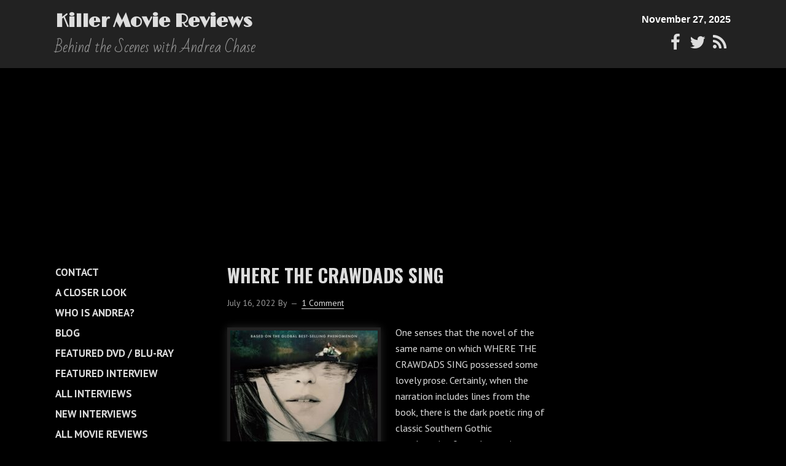

--- FILE ---
content_type: text/html; charset=utf-8
request_url: https://www.google.com/recaptcha/api2/aframe
body_size: 266
content:
<!DOCTYPE HTML><html><head><meta http-equiv="content-type" content="text/html; charset=UTF-8"></head><body><script nonce="Ebq4SqfnTHNNmMLhpsZvHg">/** Anti-fraud and anti-abuse applications only. See google.com/recaptcha */ try{var clients={'sodar':'https://pagead2.googlesyndication.com/pagead/sodar?'};window.addEventListener("message",function(a){try{if(a.source===window.parent){var b=JSON.parse(a.data);var c=clients[b['id']];if(c){var d=document.createElement('img');d.src=c+b['params']+'&rc='+(localStorage.getItem("rc::a")?sessionStorage.getItem("rc::b"):"");window.document.body.appendChild(d);sessionStorage.setItem("rc::e",parseInt(sessionStorage.getItem("rc::e")||0)+1);localStorage.setItem("rc::h",'1764244672938');}}}catch(b){}});window.parent.postMessage("_grecaptcha_ready", "*");}catch(b){}</script></body></html>

--- FILE ---
content_type: application/javascript
request_url: https://www.killermoviereviews.com/wp-content/themes/trestle-master/includes/js/theme-jquery.js?ver=1.2.0
body_size: 3826
content:
/**
 * Trestle theme jQuery
 *
 * @since 1.0.0
 *
 * @package Trestle
 */

// Executes when the document is ready
jQuery(document).ready(function( $ ) {

	// Get PHP vars passed via wp_localize_script()
	trestleEqualColsBreakpoint = php_vars.trestle_equal_cols_breakpoint;
	trestleEqualHeightCols = php_vars.trestle_equal_height_cols

	// Remove .no-jquery body class
	jQuery('body').removeClass('no-jquery');

	// External Links
	var h = window.location.host.toLowerCase();
	jQuery('[href^="http"]').not('[href*="' + h + '"]').addClass('external-link').attr("target", "_blank");

	// Add classes to different types of links
	jQuery('a[href^="mailto:"]').addClass('email-link');
	jQuery('a[href*=".pdf"]').attr({"target":"_blank"}).addClass('pdf-link');
	jQuery('a[href*=".doc"]').attr({"target":"_blank"}).addClass('doc-link');
	jQuery('a').has('img').addClass('image-link');

	// Add classes to parts of lists
	jQuery('li:last-child').addClass('last');
	jQuery('li:first-child').addClass('first');
	jQuery('ul, ol').parent('li').addClass('parent');

	// Mobile header toggle buttons
    jQuery('.site-header .title-area').after('<div class="toggle-buttons" />');
    jQuery('.site-header .widget-area, .nav-primary').each(function(i) {
        var target = jQuery(this);

        var buttonClass = 'toggle-button';
        if ( jQuery(this).is( 'nav' ) ) {
            buttonClass += ' nav-toggle';
        }

        // Add toggle buttons to header
        jQuery('.toggle-buttons').prepend('<a id="toggle-button-' + i + '" class="' + buttonClass + '" href="#">Toggle</a>');

        // Add target class to nav and widget areas
        target.addClass('toggle-target-' + i );
    });

    jQuery('.site-header .toggle-button').click( function( event ) {
        event.preventDefault();

        var button = jQuery(this);
        var targetID = button.attr('id').match(/\d+/);

        // Toggle buttons
        button.toggleClass('open');
        jQuery('.site-header .toggle-button').not(button).removeClass('open');

        // Toggle targets
        jQuery('.toggle-target-' + targetID).toggleClass('open');
        jQuery('[class*="toggle-target"]').not('.toggle-target-' + targetID).removeClass('open');
    });

    // Mobile navigation icons
    var closedIcon = '+';
    var openIcon = '-';

    jQuery('.nav-primary').find('.genesis-nav-menu .parent:not(.current-menu-item, .current_page_item, .current_page_parent, .current_page_ancestor) > a').after('<a class="sub-icon" href="#">' + closedIcon + '</a>');
    jQuery('.nav-primary').find('.genesis-nav-menu .parent.current-menu-item > a, .genesis-nav-menu .parent.current_page_item > a, .genesis-nav-menu .parent.current_page_parent > a, .genesis-nav-menu .parent.current_page_ancestor > a').after('<a class="sub-icon" href="#">' + openIcon + '</a>');

    // Mobile navigation expand/contract functionality
    jQuery('.sub-icon').click(function(event) {
        event.preventDefault();
        var icon = jQuery(this);
        icon.next('ul').slideToggle().toggleClass('open');
        if ( icon.text().indexOf( closedIcon ) !== -1 )
            icon.text(openIcon);
        else if ( icon.text().indexOf( openIcon ) !== -1 )
            icon.text(closedIcon);
    });

    jQuery('.widget-area-toggle').click(function(event) {
        event.preventDefault();
        var button = jQuery(this);
        button.toggleClass('open');
        button.next('.widget-area').slideToggle();
    });

	  // Equal height homepage cols
    jQuery('.equal-height-genesis-extender-cols .ez-home-container-area').each(function() {
    	jQuery(this).children('.widget-area').equalHeights(null,null,trestleEqualColsBreakpoint);
    });

    // Start BX Slider on the homepage
    if ( $( 'body' ).hasClass( 'home' ) ) {

        $slider = $( '.bxslider' );

        // Start the slider
        initSlider( $slider );

        // Reset if screen size changes
        $( window ).on( 'resize', function() {
            reInitSlider( $slider );
        });

        // Make each title area have the height as the tallest
        $( '.interview-filmstrip-title' ).equalHeights( null, null );

    }

    if ( $('body').hasClass('page-id-20') ) {
        $('.latest-reviews .single-review:nth-child(2n)').addClass('second-nth-child');
        $('.latest-reviews .single-review:nth-child(3n)').addClass('third-nth-child');
        $('.latest-reviews .single-review:nth-child(4n)').addClass('fourth-nth-child');
    }

    if ( $('body').hasClass('page-id-25') ) {
        $('.latest-interviews .single-interview:nth-child(2n)').addClass('second-nth-child');
        $('.latest-interviews .single-interview:nth-child(3n)').addClass('third-nth-child');
        $('.latest-interviews .single-interview:nth-child(4n)').addClass('fourth-nth-child');
    }

}); /* end of as page load scripts */


// Executes when complete page is fully loaded, including all frames, objects, and images
jQuery(window).load(function() {

});


/**
 * Equal Heights Plugin
 *
 * Equalize the heights of elements. Great for columns or any elements
 * that need to be the same height (floats, etc).
 *
 * Based on Rob Glazebrook's (cssnewbie.com) script
 *
 * Features
 *  - ability to include a break point (the minimum viewport width at which the script does anything)
 *  - binds to window resize events (resize and orientationchange)
 *  - will automatically detect new elements added to the DOM
 *  - can be called multiple times without duplicating any events
 *
 * Usage: jQuery( object ).equalHeights( [minHeight], [maxHeight], [breakPoint] );
 *
 * Example 1: jQuery( ".cols" ).equalHeights(); Sets all .cols to the same height.
 * Example 2: jQuery( ".cols" ).equalHeights( 400 ); Sets all .cols to at least 400px tall.
 * Example 3: jQuery( ".cols" ).equalHeights( 100, 300 ); Cols are at least 100 but no more
 * than 300 pixels tall. Elements with too much content will gain a scrollbar.
 * Example 4: jQuery( ".cols" ).equalHeights( null, null, 768 ); Only resize .cols above 768px viewport
 */
( function( $ ) {

    // debouncing function from John Hann
    // http://unscriptable.com/index.php/2009/03/20/debouncing-javascript-methods/
    var debounce = function( func, threshold ) {

        // The timer
        var timeout;

        return function debounced() {

            // Store the passed in function and args
            var obj = this;
            var args = arguments;

            // This is the callback that the timer triggers when debouncing is complete
            function delayed() {

                // We have successfully debounced, trigger the function
                func.apply( obj, args );

                // And clear the timer
                timeout = null;
            }

            // If the timer is active, clear it
            if ( timeout ) {
                clearTimeout( timeout );
            }

            // Set the timer to 100ms and have it call delayed() when it completes
            timeout = setTimeout( delayed, threshold || 50 );
        };
    };

    // Main plugin function
    $.fn.equalHeights = function( minHeight, maxHeight, breakPoint ) {

            // Scope our variables
            var selector, minHeight, maxHeight, breakPoint, eventData,
                ourEvents, eventName, eventSet;

            // Get the selector used to call equalHeights
            selector = this.selector;

            // Use the args that were passed in or use the defaults
            minHeight = minHeight || null;
            maxHeight = maxHeight || null;
            breakPoint = breakPoint || 0;

            // Combine args into an object
            args = { minHeight: minHeight, maxHeight: maxHeight, breakPoint: breakPoint };

            // Check if our global already exists
            if ( window.equalHeightsItems ) {

                // It does, so add or overwrite the current object in it
                window.equalHeightsItems[selector] = args;
            } else {

                // It doesn't, so create the global and store the current object in it
                window.equalHeightsItems = {};
                window.equalHeightsItems[selector] = args;
            }

            // Grab the current event data from the window object
        eventData = $( window ).data( 'events' );

        // Store the events that will retrigger doEqualHeights()
        ourEvents = [ 'resize', 'orientationchange', 'equalheights' ];

        // Loop through each event and attach our handler if it isn't attached already
        $( ourEvents ).each( function() {

            // Reset our flag to false
            eventSet = false;

            // Store this event
            thisEvent = this;

            // Add the namespace
            eventName = this + '.equalheights';

            // Check whether this event is already on the window
            if ( eventData[ thisEvent ] ) {

                // Be careful not to disturb any unrelated listeners
                $( eventData[ thisEvent ] ).each( function() {

                    // Confirm that the event has our namespace
                    if ( this.namespace == 'equalheights' ) {

                        // It does, so set our flag to true
                        eventSet = true;
                    }
                });
            }

            // If our flag is still false then we can safely attach the event
            if ( ! eventSet ) {

                // Namespace it and debounce it to be safe
                    $( window ).on( eventName, debounce( triggerEqualHeights ) );
                }
        });

        // Trigger the first equalizing
        triggerEqualHeights();
    };

    // Function to trigger the equalizing
    function triggerEqualHeights() {

        // Loop through each object in our global
        $.each( window.equalHeightsItems, function( selector, args ) {

            // Call doEqualHeights and pass in the current object
            doEqualHeights( selector, args );
        });
    }

    // Function to do the equalizing of the heights
    function doEqualHeights( selector, args ) {

        // Scope our variables
        var $items, minHeight, maxHeight, breakPoint, tallest, e, a, width;

        // Grab the collection of items fresh from the DOM
        $items = $( selector );

        // Store the passed in args
        minHeight = args.minHeight;
        maxHeight = args.maxHeight;
        breakPoint = args.breakPoint;

        // Calculate the tallest item
        tallest = ( minHeight ) ? minHeight : 0;
        $items.each( function() {
            $( this ).height( 'auto' );
            if( $( this ).outerHeight() > tallest ) {
                tallest = $( this ).outerHeight();
            }
        });

        // Get viewport width (taking scrollbars into account)
        e = window;
        a = 'inner';
        if ( !( 'innerWidth' in window ) ) {
            a = 'client';
            e = document.documentElement || document.body;
        }
        width = e[ a+'Width' ];

        // Equalize heights if viewport width is above the breakpoint
        if ( width >= breakPoint ) {
            if ( ( maxHeight ) && tallest > maxHeight ) {
                tallest = maxHeight;
            }
            return $items.each( function() {
                $( this ).height( tallest );
            });
        }
    }

})( jQuery );

// BX Slider setup functions
function initSlider(slider) {

    // Start the right slider for the right screen size
    var width = jQuery( window ).width();
    var arrowRight = '<i class="fa fa-arrow-circle-right"></i>';
    var arrowLeft = '<i class="fa fa-arrow-circle-left"></i>';

    if ( width > 1039 ) {
        slider.bxSlider({
            slideWidth: 5000,
            minSlides: 4,
            maxSlides: 4,
            moveSlides: 1,
            pager: false,
            auto: true,
            pause: 5000,
            autoHover: true,
            nextText: arrowRight,
            prevText: arrowLeft,
            slideMargin: 0
         });
    }

    if ( width < 1040 && width > 760 ) {
        slider.bxSlider({
            slideWidth: 5000,
            minSlides: 3,
            maxSlides: 3,
            moveSlides: 1,
            pager: false,
            auto: true,
            pause: 5000,
            autoHover: true,
            nextText: arrowRight,
            prevText: arrowLeft,
            slideMargin: 0
         });
    }

    if ( width < 761 && width > 482 ) {
        slider.bxSlider({
            slideWidth: 5000,
            minSlides: 2,
            maxSlides: 2,
            moveSlides: 1,
            pager: false,
            auto: true,
            pause: 5000,
            autoHover: true,
            nextText: arrowRight,
            prevText: arrowLeft,
            slideMargin: 0
         });
    }

    if ( width < 483 ) {
        slider.bxSlider({
          slideWidth: 5000,
          minSlides: 1,
          maxSlides: 1,
          moveSlides: 1,
          pager: false,
          auto: true,
          pause: 5000,
          autoHover: true,
          nextText: arrowRight,
          prevText: arrowLeft,
          slideMargin: 0
        });
    }

}
function reInitSlider(slider) {

    var width = jQuery( window ).width();
    var arrowRight = '<i class="fa fa-arrow-circle-right"></i>';
    var arrowLeft = '<i class="fa fa-arrow-circle-left"></i>';

    if ( width > 1039 ) {
        slider.reloadSlider({
            slideWidth: 5000,
            minSlides: 4,
            maxSlides: 4,
            moveSlides: 1,
            pager: false,
            auto: true,
            pause: 5000,
            autoHover: true,
            nextText: arrowRight,
            prevText: arrowLeft,
            slideMargin: 0
         });
    }

    if ( width < 1040 && width > 760 ) {
          slider.reloadSlider({
            slideWidth: 5000,
            minSlides: 3,
            maxSlides: 3,
            moveSlides: 1,
            pager: false,
            auto: true,
            pause: 5000,
            autoHover: true,
            nextText: arrowRight,
            prevText: arrowLeft,
            slideMargin: 0
          });
    }

    if ( width < 761 && width > 482 ) {
          slider.reloadSlider({
            slideWidth: 5000,
            minSlides: 2,
            maxSlides: 2,
            moveSlides: 1,
            pager: false,
            auto: false,
            pause: 5000,
            autoHover: true,
            nextText: arrowRight,
            prevText: arrowLeft,
            slideMargin: 0
          });
    }

    if ( width < 483 ) {
          slider.reloadSlider({
            slideWidth: 5000,
            minSlides: 1,
            maxSlides: 1,
            moveSlides: 1,
            pager: false,
            auto: false,
            pause: 5000,
            autoHover: true,
            nextText: arrowRight,
            prevText: arrowLeft,
            slideMargin: 0
          });
    }

}